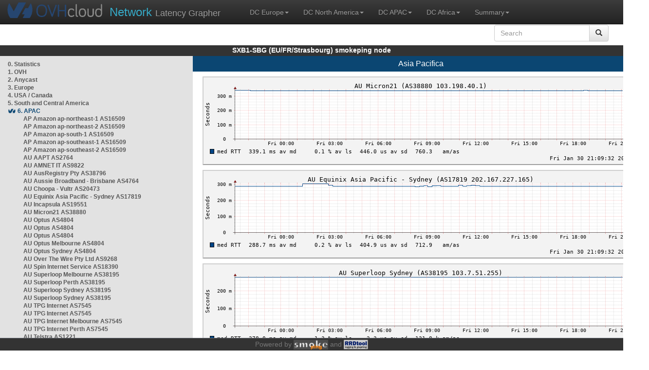

--- FILE ---
content_type: text/html; charset=utf-8
request_url: https://sxb1-sbg.smokeping.ovh.net/smokeping??&target=APAC&
body_size: 7683
content:
<!doctype html>
<html lang="en">
	<head>
	<title>OVHcloud.com latency grapher for  Asia Pacifica</title>
		<meta charset="UTF-8">
        	<!-- CSS for weathermap_ovh -->
	        <link rel="stylesheet" type="text/css" href="/css/smokeping_ovh.css" />
        	<!-- jQuery needed for dropdown menu -->
	        <script src="/js/jquery-1.11.3.min.js"></script>
        	<!-- Latest compiled and minified CSS -->
	        <link rel="stylesheet" type="text/css" href="/css/bootstrap.min.css">
        	<!-- Optional theme -->
	        <link rel="stylesheet" type="text/css" href="/css/bootstrap-theme.min.css">
        	<link rel="stylesheet" type="text/css" href="/css/bootstrap-submenu.min.css">
	        <!-- Latest compiled and minified JavaScript -->
	        <script src="/js/bootstrap.min.js" ></script>
        	<script src="/js/bootstrap-submenu.js"></script>
	        <!-- Smokeping Functions -->
        	<!--<script type="text/javascript" src="/js/smokeping_ovh.js"></script>-->
					<script type="text/javascript" src="/js/summary.js"></script>

		<link rel="shortcut icon" href="/favicon.ico">
		<meta http-equiv="Cache-Control" content="no-cache">
		<meta http-equiv="Pragma" CONTENT="no-cache">
		<meta http-equiv="Refresh" CONTENT="80">
		<meta charset="utf-8"> 
		<link rel="SHORTCUT ICON" href="/images/favicon.ico">

	</head>
	<body>
    		<header class="navbar navbar-inverse navbar-static-top bs-docs-nav">
	        <div class="content">
        	    <div class="navbar-header">
                	<a href="http://www.ovhcloud.com" target="_blank" title="OVHcloud.com Website"><img alt="OVHcloud.com" src="images/header_logo.png" class="navbar-brand-img"/></a>
	                <a href="" onClick="javascript:window.location.reload();" class="navbar-brand" title="Reload"><span class="navbar-brand2">Network </span>Latency Grapher</a>
        	    </div>
	            <nav class="collapse navbar-collapse bs-navbar-collapse">
        	        <ul class="nav navbar-nav navbar-left">
                	    <li class="dropdown">
                        	<a href="#" class="dropdown-toggle" data-toggle="dropdown">DC Europe<b class="caret"></b></a>
	                            <ul class="dropdown-menu">
																 
								<li><a class="hash de" href="http://fra1-lim.smokeping.ovh.net/smokeping??&target=APAC&">FRA1-LIM (EU/DE/Frankfurt/Limburg)</a></li>
																								 
								<li><a class="hash fr" href="http://lil1-rbx.smokeping.ovh.net/smokeping??&target=APAC&">LIL1-RBX (EU/FR/Lille-Roubaix)</a></li>
																								 
								<li><a class="hash fr" href="http://lil2-gra.smokeping.ovh.net/smokeping??&target=APAC&">LIL2-GRA (EU/FR/Gravelines)</a></li>
																								 
								<li><a class="hash gb" href="http://lon1-eri.smokeping.ovh.net/smokeping??&target=APAC&">LON1-ERI (EU/UK/London)</a></li>
																								 
								<li><a class="hash fr" href="http://sxb1-sbg.smokeping.ovh.net/smokeping??&target=APAC&">SXB1-SBG (EU/FR/Strasbourg)</a></li>
																								 
								<li><a class="hash pl" href="http://waw1-oza.smokeping.ovh.net/smokeping??&target=APAC&">WAW1-OZA (EU/PL/Warsaw)</a></li>
																								 
								<li><a class="hash fr" href="http://par3-cch01.smokeping.ovh.net/smokeping??&target=APAC&">PAR3-CCH01 (EU/FR/Paris)</a></li>
																								 
								<li><a class="hash fr" href="http://par3-ieb01.smokeping.ovh.net/smokeping??&target=APAC&">PAR3-IEB01 (EU/FR/Paris)</a></li>
																								 
								<li><a class="hash fr" href="http://par3-mr901.smokeping.ovh.net/smokeping??&target=APAC&">PAR3-MR901 (EU/FR/Paris)</a></li>
																								 
								<li><a class="hash it" href="http://mil1-zvf01.smokeping.ovh.net/smokeping??&target=APAC&">MIL1-ZVF (EU/IT/Milan A)</a></li>
																																																																																																																																																								 
								<li><a class="hash nl" href="http://lzams-a.smokeping.ovh.net/smokeping??&target=APAC&">Localzone AMS (EU/NL/Amsterdam)</a></li>
																								 
								<li><a class="hash be" href="http://lzbru-a.smokeping.ovh.net/smokeping??&target=APAC&">Localzone BRU (EU/BE/Brussels)</a></li>
																								 
								<li><a class="hash lu" href="http://lzlux-a.smokeping.ovh.net/smokeping??&target=APAC&">Localzone LUX (EU/LU/Luxembourg)</a></li>
																								 
								<li><a class="hash es" href="http://lzmad-a.smokeping.ovh.net/smokeping??&target=APAC&">Localzone MAD (EU/ES/Madrid)</a></li>
																								 
								<li><a class="hash pt" href="http://lzlis-a.smokeping.ovh.net/smokeping??&target=APAC&">Localzone LIS (EU/PT/Lisboa)</a></li>
																								 
								<li><a class="hash ch" href="http://lzzrh-a.smokeping.ovh.net/smokeping??&target=APAC&">Localzone ZRH (EU/CH/Zurich)</a></li>
																								 
								<li><a class="hash at" href="http://lzvie-a.smokeping.ovh.net/smokeping??&target=APAC&">Localzone VIE (EU/AT/Vienna)</a></li>
																								 
								<li><a class="hash cz" href="http://lzprg-a.smokeping.ovh.net/smokeping??&target=APAC&">Localzone PRG (EU/CZ/Prague)</a></li>
																								 
								<li><a class="hash bg" href="http://lzsof-a.smokeping.ovh.net/smokeping??&target=APAC&">Localzone SOF (EU/BG/Sofia)</a></li>
																								 
								<li><a class="hash ro" href="http://lzbuh-a.smokeping.ovh.net/smokeping??&target=APAC&">Localzone BUH (EU/RO/Bucharest)</a></li>
																								 
								<li><a class="hash fr" href="http://lzmrs-a.smokeping.ovh.net/smokeping??&target=APAC&">Localzone MRS (EU/FR/Marseille)</a></li>
																								 
								<li><a class="hash it" href="http://lzmil-a.smokeping.ovh.net/smokeping??&target=APAC&">Localzone MIL (EU/IT/Milan)</a></li>
																								 
								<li><a class="hash gb" href="http://lzmnc-a.smokeping.ovh.net/smokeping??&target=APAC&">Localzone MNC (EU/GB/Manchester)</a></li>
																								 
								<li><a class="hash ie" href="http://lzdln-a.smokeping.ovh.net/smokeping??&target=APAC&">Localzone DLN (EU/IE/Dublin)</a></li>
																								 
								<li><a class="hash dk" href="http://lzcph-a.smokeping.ovh.net/smokeping??&target=APAC&">Localzone CPH (EU/DK/Copenhagen)</a></li>
																								 
								<li><a class="hash no" href="http://lzosl-a.smokeping.ovh.net/smokeping??&target=APAC&">Localzone OSL (EU/NO/Oslo)</a></li>
																								 
								<li><a class="hash se" href="http://lzsto-a.smokeping.ovh.net/smokeping??&target=APAC&">Localzone STO (EU/SE/Stockholm)</a></li>
																								 
								<li><a class="hash fi" href="http://lzhel-a.smokeping.ovh.net/smokeping??&target=APAC&">Localzone HEL (EU/FI/Helsinki)</a></li>
																																																																																																																																																																																																																																								</ul>
                	    </li>
			    <li class="dropdown">
                                <a href="#" class="dropdown-toggle" data-toggle="dropdown">DC North America<b class="caret"></b></a>
                                    <ul class="dropdown-menu">
																																																																																																																																																																																																						 
									<li><a class="hash us" href="http://pdx1-hil.smokeping.ovh.net/smokeping??&target=APAC&">PDX1-HIL (US/US2/Oregon)</a></li>
																											 
									<li><a class="hash us" href="http://was1-vin.smokeping.ovh.net/smokeping??&target=APAC&">WAS1-VIN (US/US1/Virginia)</a></li>
																											 
									<li><a class="hash ca" href="http://ymq1-bhs.smokeping.ovh.net/smokeping??&target=APAC&">YMQ1-BHS (CA/QC/Beauharnois)</a></li>
																											 
									<li><a class="hash ca" href="http://yto1-yyz01.smokeping.ovh.net/smokeping??&target=APAC&">YTO1-YYZ01 (CA/Toronto)</a></li>
																																																																																																																																																																																																																																																																																																																																																																																																																																							 
									<li><a class="hash us" href="http://lzatl-a.smokeping.ovh.net/smokeping??&target=APAC&">Localzone ATL (US/US/Atlanta)</a></li>
																											 
									<li><a class="hash us" href="http://lzbos-a.smokeping.ovh.net/smokeping??&target=APAC&">Localzone BOS (US/US/Boston)</a></li>
																											 
									<li><a class="hash us" href="http://lzchi-a.smokeping.ovh.net/smokeping??&target=APAC&">Localzone CHI (US/US/Chicago)</a></li>
																											 
									<li><a class="hash us" href="http://lzdal-a.smokeping.ovh.net/smokeping??&target=APAC&">Localzone DAL (US/US/Dallas)</a></li>
																											 
									<li><a class="hash us" href="http://lzden-a.smokeping.ovh.net/smokeping??&target=APAC&">Localzone DEN (US/US/Denver)</a></li>
																											 
									<li><a class="hash us" href="http://lzlax-a.smokeping.ovh.net/smokeping??&target=APAC&">Localzone LAX (US/US/Los Angeles)</a></li>
																											 
									<li><a class="hash us" href="http://lzmia-a.smokeping.ovh.net/smokeping??&target=APAC&">Localzone MIA (US/US/Miami)</a></li>
																											 
									<li><a class="hash us" href="http://lznyc-a.smokeping.ovh.net/smokeping??&target=APAC&">Localzone NYC (US/US/New York)</a></li>
																											 
									<li><a class="hash us" href="http://lzpao-a.smokeping.ovh.net/smokeping??&target=APAC&">Localzone PAO (US/US/Palo Alto)</a></li>
																											 
									<li><a class="hash us" href="http://lzsea-a.smokeping.ovh.net/smokeping??&target=APAC&">Localzone SEA (US/US/Seattle)</a></li>
																											 
									<li><a class="hash us" href="http://lzstl-a.smokeping.ovh.net/smokeping??&target=APAC&">Localzone STL (US/US/Saint-Louis)</a></li>
																											 
									<li><a class="hash us" href="http://lzslc-a.smokeping.ovh.net/smokeping??&target=APAC&">Localzone SLC (US/US/Salt Lake City)</a></li>
																																				                                    </ul>
                            </li>
			    <li class="dropdown">
                                <a href="#" class="dropdown-toggle" data-toggle="dropdown">DC APAC<b class="caret"></b></a>
                                    <ul class="dropdown-menu">
																																																																																																																																																																																																																																																																														 
									<li><a class="hash sg" href="http://sin1-sgcs2.smokeping.ovh.net/smokeping??&target=APAC&">SIN-SGCS2 (SG/Singapore)</a></li>
																											 
									<li><a class="hash au" href="http://syd1-sy2.smokeping.ovh.net/smokeping??&target=APAC&">SYD-SY2 (AUS/Sydney)</a></li>
																											 
									<li><a class="hash in" href="http://bom1-ynm1.smokeping.ovh.net/smokeping??&target=APAC&">BOM1-YNM1 (IN/Mumbai)</a></li>
																																																																																																																																																																																																																																																																																																																																																																																																																																																																																																																																																																																																																		                                    </ul>
                            </li>
                	    <li class="dropdown">
                        	<a href="#" class="dropdown-toggle" data-toggle="dropdown">DC Africa<b class="caret"></b></a>
	                            <ul class="dropdown-menu">
																																																																																																																																																																																																																																																																																																																																																																																																																																																																																																																																																																																																																																																																																																																																																																																																																 
								<li><a class="hash ma" href="http://lzrba-a.smokeping.ovh.net/smokeping??&target=APAC&">Localzone RBA (AF/MA/Rabat)</a></li>
																								</ul>
                	    </li>
															<li class="dropdown">
															<a href="#" class="dropdown-toggle" data-toggle="dropdown">Summary<b class="caret"></b></a>
                                    <ul class="dropdown-menu">
																			<li><a class="hash summary" href="/smokeping/#dc-pop-latency-matrix">DC/POP Latency Matrix</a></li>
																			<li><a class="hash summary" href="/smokeping/#dc-dc-latency-matrix">DC/DC Latency Matrix</a></li>
																		</ul>
														</li>
			</ul>
			<div class="nav navbar-nav navbar-right">
			        <form class="navbar-form" role="search" method="get" action="smokeping" enctype="multipart/form-data" name="hswitch">
			        <div class="input-group">
			            <input type="text" class="form-control" placeholder="Search" name="filter" onchange="hswitch.submit()">
			            <div class="input-group-btn">
			             	<button class="btn btn-default" type="submit"><i class="glyphicon glyphicon-search"></i></button>
			            </div>
			        </div>
			        </form>
			</div>
		    </nav>
		</div>
		</header>

	    	<div id="smokeping_title">SXB1-SBG (EU/FR/Strasbourg) smokeping node</div>
	
		<div class="content">
			<div style="display: table-row" class="content">
				<div id="menu"><ul class="menu"><li class="menuitem"><a class="link" HREF="?target=_charts">0.&nbsp;Statistics</a>&nbsp;&nbsp;</li>
<li class="menuitem"><a class="link" HREF="?target=OVH">1.&nbsp;OVH</a>&nbsp;&nbsp;&nbsp;&nbsp;&nbsp;&nbsp;&nbsp;&nbsp;&nbsp;</li>
<li class="menuitem"><a class="link" HREF="?target=ANYCAST">2.&nbsp;Anycast</a>&nbsp;&nbsp;&nbsp;&nbsp;&nbsp;</li>
<li class="menuitem"><a class="link" HREF="?target=EMEA">3.&nbsp;Europe</a>&nbsp;&nbsp;&nbsp;&nbsp;&nbsp;&nbsp;</li>
<li class="menuitem"><a class="link" HREF="?target=USA">4.&nbsp;USA&nbsp;/&nbsp;Canada</a></li>
<li class="menuitem"><a class="link" HREF="?target=SA">5.&nbsp;South&nbsp;and&nbsp;Central&nbsp;America</a></li>
<li class="menuactive"><a class="active" HREF="?target=APAC">6.&nbsp;APAC</a>&nbsp;&nbsp;&nbsp;&nbsp;&nbsp;&nbsp;&nbsp;&nbsp;</li>
<ul class="menuactive"><ul class="menu"><li class="menuitem"><a class="link" HREF="?target=APAC.AS16509-ap-northeast-1">AP&nbsp;Amazon&nbsp;ap-northeast-1&nbsp;AS16509</a></li>
<li class="menuitem"><a class="link" HREF="?target=APAC.AS16509-ap-northeast-2">AP&nbsp;Amazon&nbsp;ap-northeast-2&nbsp;AS16509</a></li>
<li class="menuitem"><a class="link" HREF="?target=APAC.AS16509-ap-south-1">AP&nbsp;Amazon&nbsp;ap-south-1&nbsp;AS16509</a></li>
<li class="menuitem"><a class="link" HREF="?target=APAC.AS16509-ap-southeast-1">AP&nbsp;Amazon&nbsp;ap-southeast-1&nbsp;AS16509</a></li>
<li class="menuitem"><a class="link" HREF="?target=APAC.AS16509-ap-southeast-2">AP&nbsp;Amazon&nbsp;ap-southeast-2&nbsp;AS16509</a></li>
<li class="menuitem"><a class="link" HREF="?target=APAC.AS2764">AU&nbsp;AAPT&nbsp;AS2764</a></li>
<li class="menuitem"><a class="link" HREF="?target=APAC.AS9822">AU&nbsp;AMNET&nbsp;IT&nbsp;AS9822</a></li>
<li class="menuitem"><a class="link" HREF="?target=APAC.AS38796">AU&nbsp;AusRegistry&nbsp;Pty&nbsp;AS38796</a></li>
<li class="menuitem"><a class="link" HREF="?target=APAC.AS4764-3">AU&nbsp;Aussie&nbsp;Broadband&nbsp;-&nbsp;Brisbane&nbsp;AS4764</a></li>
<li class="menuitem"><a class="link" HREF="?target=APAC.AS20473-1">AU&nbsp;Choopa&nbsp;-&nbsp;Vultr&nbsp;AS20473</a></li>
<li class="menuitem"><a class="link" HREF="?target=APAC.AS17819">AU&nbsp;Equinix&nbsp;Asia&nbsp;Pacific&nbsp;-&nbsp;Sydney&nbsp;AS17819</a></li>
<li class="menuitem"><a class="link" HREF="?target=APAC.AS19551">AU&nbsp;Incapsula&nbsp;AS19551</a></li>
<li class="menuitem"><a class="link" HREF="?target=APAC.AS38880">AU&nbsp;Micron21&nbsp;AS38880</a></li>
<li class="menuitem"><a class="link" HREF="?target=APAC.AS4804-4">AU&nbsp;Optus&nbsp;AS4804</a></li>
<li class="menuitem"><a class="link" HREF="?target=APAC.AS4804">AU&nbsp;Optus&nbsp;AS4804</a></li>
<li class="menuitem"><a class="link" HREF="?target=APAC.AS4804-2">AU&nbsp;Optus&nbsp;AS4804</a></li>
<li class="menuitem"><a class="link" HREF="?target=APAC.AS4804-3">AU&nbsp;Optus&nbsp;Melbourne&nbsp;AS4804</a></li>
<li class="menuitem"><a class="link" HREF="?target=APAC.AS4804-1">AU&nbsp;Optus&nbsp;Sydney&nbsp;AS4804</a></li>
<li class="menuitem"><a class="link" HREF="?target=APAC.AS9268">AU&nbsp;Over&nbsp;The&nbsp;Wire&nbsp;Pty&nbsp;Ltd&nbsp;AS9268</a></li>
<li class="menuitem"><a class="link" HREF="?target=APAC.AS18390">AU&nbsp;Spin&nbsp;Internet&nbsp;Service&nbsp;AS18390</a></li>
<li class="menuitem"><a class="link" HREF="?target=APAC.AS38195-3">AU&nbsp;Superloop&nbsp;Melbourne&nbsp;AS38195</a></li>
<li class="menuitem"><a class="link" HREF="?target=APAC.AS38195-1">AU&nbsp;Superloop&nbsp;Perth&nbsp;AS38195</a></li>
<li class="menuitem"><a class="link" HREF="?target=APAC.AS38195">AU&nbsp;Superloop&nbsp;Sydney&nbsp;AS38195</a></li>
<li class="menuitem"><a class="link" HREF="?target=APAC.AS38195-4">AU&nbsp;Superloop&nbsp;Sydney&nbsp;AS38195</a></li>
<li class="menuitem"><a class="link" HREF="?target=APAC.AS7545-1">AU&nbsp;TPG&nbsp;Internet&nbsp;AS7545</a></li>
<li class="menuitem"><a class="link" HREF="?target=APAC.AS7545">AU&nbsp;TPG&nbsp;Internet&nbsp;AS7545</a></li>
<li class="menuitem"><a class="link" HREF="?target=APAC.AS7545-3">AU&nbsp;TPG&nbsp;Internet&nbsp;Melbourne&nbsp;AS7545</a></li>
<li class="menuitem"><a class="link" HREF="?target=APAC.AS7545-2">AU&nbsp;TPG&nbsp;Internet&nbsp;Perth&nbsp;AS7545</a></li>
<li class="menuitem"><a class="link" HREF="?target=APAC.AS1221">AU&nbsp;Telstra&nbsp;AS1221</a></li>
<li class="menuitem"><a class="link" HREF="?target=APAC.AS1221-2">AU&nbsp;Telstra&nbsp;AS1221</a></li>
<li class="menuitem"><a class="link" HREF="?target=APAC.AS1221-3">AU&nbsp;Telstra&nbsp;AS1221</a></li>
<li class="menuitem"><a class="link" HREF="?target=APAC.AS4826-2">AU&nbsp;Vocus&nbsp;Perth&nbsp;AS4826</a></li>
<li class="menuitem"><a class="link" HREF="?target=APAC.AS133612">AU&nbsp;Vodafone&nbsp;Australia&nbsp;AS133612</a></li>
<li class="menuitem"><a class="link" HREF="?target=APAC.AS133612-1">AU&nbsp;Vodafone&nbsp;Australia&nbsp;AS133612</a></li>
<li class="menuitem"><a class="link" HREF="?target=APAC.AS9443-2">AU&nbsp;iPrimus&nbsp;Telecom&nbsp;Brisbane&nbsp;AS9443</a></li>
<li class="menuitem"><a class="link" HREF="?target=APAC.AS9443-1">AU&nbsp;iPrimus&nbsp;Telecom&nbsp;Melbourne&nbsp;AS9443</a></li>
<li class="menuitem"><a class="link" HREF="?target=APAC.AS9443-3">AU&nbsp;iPrimus&nbsp;Telecom&nbsp;Perth&nbsp;AS9443</a></li>
<li class="menuitem"><a class="link" HREF="?target=APAC.AS9443">AU&nbsp;iPrimus&nbsp;Telecom&nbsp;Sydney&nbsp;AS9443</a></li>
<li class="menuitem"><a class="link" HREF="?target=APAC.AS4739-3">AU&nbsp;iiNET&nbsp;Melbourne&nbsp;AS4739</a></li>
<li class="menuitem"><a class="link" HREF="?target=APAC.AS4739-4">AU&nbsp;iiNET&nbsp;Perth&nbsp;AS4739</a></li>
<li class="menuitem"><a class="link" HREF="?target=APAC.AS45245">BD&nbsp;Banglalink&nbsp;AS45245</a></li>
<li class="menuitem"><a class="link" HREF="?target=APAC.AS24389">BD&nbsp;GrameenPhone</a></li>
<li class="menuitem"><a class="link" HREF="?target=APAC.AS58890">BD&nbsp;InfoLink&nbsp;AS58890</a></li>
<li class="menuitem"><a class="link" HREF="?target=APAC.AS45925">BD&nbsp;Teletalk&nbsp;AS45925</a></li>
<li class="menuitem"><a class="link" HREF="?target=APAC.AS10094">BN&nbsp;BruNet&nbsp;-&nbsp;Telekom&nbsp;Brunei&nbsp;AS10094</a></li>
<li class="menuitem"><a class="link" HREF="?target=APAC.AS137994">BT&nbsp;Bhutan&nbsp;National&nbsp;Bank&nbsp;AS137994</a></li>
<li class="menuitem"><a class="link" HREF="?target=APAC.AS18024">BT&nbsp;Bhutan&nbsp;Telecom&nbsp;AS18024</a></li>
<li class="menuitem"><a class="link" HREF="?target=APAC.AS16509-cn-north-1">CN&nbsp;Amazon&nbsp;cn-north-1&nbsp;AS16509</a></li>
<li class="menuitem"><a class="link" HREF="?target=APAC.AS16509-cn-northwest-1">CN&nbsp;Amazon&nbsp;cn-northwest-1&nbsp;AS16509</a></li>
<li class="menuitem"><a class="link" HREF="?target=APAC.AS4134">CN&nbsp;CHINANET-BACKBONE&nbsp;AS4134</a></li>
<li class="menuitem"><a class="link" HREF="?target=APAC.AS58453">CN&nbsp;China&nbsp;Mobile&nbsp;AS58453</a></li>
<li class="menuitem"><a class="link" HREF="?target=APAC.AS9269">CN&nbsp;Hong&nbsp;Kong&nbsp;Broadband&nbsp;AS9269</a></li>
<li class="menuitem"><a class="link" HREF="?target=APAC.AS4837">CN&nbsp;Unicom&nbsp;Backbone&nbsp;AS4837</a></li>
<li class="menuitem"><a class="link" HREF="?target=APAC.AS4808">CN&nbsp;Unicom&nbsp;Beijing&nbsp;AS4808</a></li>
<li class="menuitem"><a class="link" HREF="?target=APAC.AS4837-4">CN&nbsp;Unicom&nbsp;Hainan&nbsp;AS4837</a></li>
<li class="menuitem"><a class="link" HREF="?target=APAC.AS4837-1">CN&nbsp;Unicom&nbsp;Heilongjiang&nbsp;AS4837</a></li>
<li class="menuitem"><a class="link" HREF="?target=APAC.AS17621">CN&nbsp;Unicom&nbsp;Shangai&nbsp;AS17621</a></li>
<li class="menuitem"><a class="link" HREF="?target=APAC.AS6660">HK&nbsp;CW&nbsp;-&nbsp;Vodafone&nbsp;India&nbsp;AS6660</a></li>
<li class="menuitem"><a class="link" HREF="?target=APAC.AS6939-1">HK&nbsp;Hurricane&nbsp;Electric&nbsp;AS6939</a></li>
<li class="menuitem"><a class="link" HREF="?target=APAC.AS133752">HK&nbsp;LeaseWeb&nbsp;APAC&nbsp;AS133752</a></li>
<li class="menuitem"><a class="link" HREF="?target=APAC.AS4609">HK&nbsp;Macau&nbsp;CTM&nbsp;AS4609</a></li>
<li class="menuitem"><a class="link" HREF="?target=APAC.AS9293">HK&nbsp;NTT-HKNet&nbsp;AS9293</a></li>
<li class="menuitem"><a class="link" HREF="?target=APAC.AS4760">HK&nbsp;PCCW&nbsp;Limited&nbsp;-&nbsp;Netvigator&nbsp;AS4760</a></li>
<li class="menuitem"><a class="link" HREF="?target=APAC.AS4760-1">HK&nbsp;PCCW&nbsp;Limited&nbsp;-&nbsp;Netvigator&nbsp;AS4760</a></li>
<li class="menuitem"><a class="link" HREF="?target=APAC.AS4637">HK&nbsp;Telstra&nbsp;Global&nbsp;AS4637</a></li>
<li class="menuitem"><a class="link" HREF="?target=APAC.AS49544-7">HK&nbsp;i3D&nbsp;Hong&nbsp;Kong,&nbsp;Hong&nbsp;Kong&nbsp;AS49544</a></li>
<li class="menuitem"><a class="link" HREF="?target=APAC.AS17451">ID&nbsp;BIZNET&nbsp;Networks&nbsp;AS17451</a></li>
<li class="menuitem"><a class="link" HREF="?target=APAC.AS9905">ID&nbsp;Linknet&nbsp;-&nbsp;FirstMedia&nbsp;AS9905</a></li>
<li class="menuitem"><a class="link" HREF="?target=APAC.AS4800">ID&nbsp;Lintasarta&nbsp;AS4800</a></li>
<li class="menuitem"><a class="link" HREF="?target=APAC.AS23947-1">ID&nbsp;Mora&nbsp;Tel&nbsp;Indonesia&nbsp;-&nbsp;Jakarta&nbsp;AS23947</a></li>
<li class="menuitem"><a class="link" HREF="?target=APAC.AS23947">ID&nbsp;Mora&nbsp;Telematika&nbsp;Indonesia&nbsp;AS23947</a></li>
<li class="menuitem"><a class="link" HREF="?target=APAC.AS63859">ID&nbsp;MyRepublic&nbsp;Indonesia&nbsp;AS63859</a></li>
<li class="menuitem"><a class="link" HREF="?target=APAC.AS10217">ID&nbsp;NTT&nbsp;Indonesia&nbsp;AS10217</a></li>
<li class="menuitem"><a class="link" HREF="?target=APAC.AS7713-1">ID&nbsp;Telekomunikasi&nbsp;Indonesia&nbsp;AS7713</a></li>
<li class="menuitem"><a class="link" HREF="?target=APAC.AS7713-2">ID&nbsp;Telekomunikasi&nbsp;Indonesia&nbsp;AS7713</a></li>
<li class="menuitem"><a class="link" HREF="?target=APAC.AS7713">ID&nbsp;Telekomunikasi&nbsp;Indonesia&nbsp;AS7713</a></li>
<li class="menuitem"><a class="link" HREF="?target=APAC.AS23693">ID&nbsp;Telekomunikasi&nbsp;Selular&nbsp;AS23693</a></li>
<li class="menuitem"><a class="link" HREF="?target=APAC.AS23693-1">ID&nbsp;Telekomunikasi&nbsp;Selular&nbsp;AS23693</a></li>
<li class="menuitem"><a class="link" HREF="?target=APAC.AS17974">ID&nbsp;Telin&nbsp;AS17974</a></li>
<li class="menuitem"><a class="link" HREF="?target=APAC.AS24560">IN&nbsp;Airtel&nbsp;Broadband&nbsp;AS24560</a></li>
<li class="menuitem"><a class="link" HREF="?target=APAC.AS23860">IN&nbsp;Alliance&nbsp;Broadband&nbsp;Services&nbsp;AS23860</a></li>
<li class="menuitem"><a class="link" HREF="?target=APAC.AS17465">IN&nbsp;Asianet&nbsp;Broadband&nbsp;AS17465</a></li>
<li class="menuitem"><a class="link" HREF="?target=APAC.AS24309">IN&nbsp;Atria&nbsp;Convergence&nbsp;Technologies&nbsp;AS24309</a></li>
<li class="menuitem"><a class="link" HREF="?target=APAC.AS9498">IN&nbsp;BHARTI&nbsp;Airtel&nbsp;AS9498&nbsp;DELHI</a></li>
<li class="menuitem"><a class="link" HREF="?target=APAC.AS24560-DELHI">IN&nbsp;BHARTI&nbsp;Airtel&nbsp;Telemedia&nbsp;AS24560&nbsp;DELHI</a></li>
<li class="menuitem"><a class="link" HREF="?target=APAC.AS18209">IN&nbsp;Beam&nbsp;Telecom&nbsp;AS18209</a></li>
<li class="menuitem"><a class="link" HREF="?target=APAC.AS45769">IN&nbsp;D-Vois&nbsp;AS45769</a></li>
<li class="menuitem"><a class="link" HREF="?target=APAC.AS133982">IN&nbsp;Excitel&nbsp;AS133982</a></li>
<li class="menuitem"><a class="link" HREF="?target=APAC.AS132770">IN&nbsp;Gazon&nbsp;Comm&nbsp;India&nbsp;AS132770</a></li>
<li class="menuitem"><a class="link" HREF="?target=APAC.AS17488">IN&nbsp;Hathway&nbsp;Internet&nbsp;AS17488</a></li>
<li class="menuitem"><a class="link" HREF="?target=APAC.AS17439">IN&nbsp;Netmagic&nbsp;AS17439</a></li>
<li class="menuitem"><a class="link" HREF="?target=APAC.AS24186">IN&nbsp;Railtel&nbsp;AS24186</a></li>
<li class="menuitem"><a class="link" HREF="?target=APAC.AS18101">IN&nbsp;Reliance&nbsp;Comm&nbsp;AS18101</a></li>
<li class="menuitem"><a class="link" HREF="?target=APAC.AS55836-1">IN&nbsp;Reliance&nbsp;Jio&nbsp;AS55836</a></li>
<li class="menuitem"><a class="link" HREF="?target=APAC.AS64049">IN&nbsp;Reliance&nbsp;Jio&nbsp;AS64049</a></li>
<li class="menuitem"><a class="link" HREF="?target=APAC.AS9583">IN&nbsp;Sify&nbsp;AS9583</a></li>
<li class="menuitem"><a class="link" HREF="?target=APAC.AS4755">IN&nbsp;Tata&nbsp;-&nbsp;VSNL&nbsp;AS4755</a></li>
<li class="menuitem"><a class="link" HREF="?target=APAC.AS9238">IN&nbsp;Tata&nbsp;AS9238</a></li>
<li class="menuitem"><a class="link" HREF="?target=APAC.AS17762">IN&nbsp;Tata&nbsp;Teleservices&nbsp;(Maharashtra)&nbsp;AS17762</a></li>
<li class="menuitem"><a class="link" HREF="?target=APAC.AS45528">IN&nbsp;Tikona&nbsp;Infinet&nbsp;AS45528</a></li>
<li class="menuitem"><a class="link" HREF="?target=APAC.AS55410-1">IN&nbsp;Vodafone&nbsp;Idea&nbsp;India&nbsp;AS55410</a></li>
<li class="menuitem"><a class="link" HREF="?target=APAC.AS55410">IN&nbsp;Vodafone&nbsp;Idea&nbsp;India&nbsp;AS55410</a></li>
<li class="menuitem"><a class="link" HREF="?target=APAC.AS18207">IN&nbsp;You&nbsp;Broadband&nbsp;AS18207</a></li>
<li class="menuitem"><a class="link" HREF="?target=APAC.AS49544-8">IN&nbsp;i3D&nbsp;India,&nbsp;Mumbai&nbsp;AS49544</a></li>
<li class="menuitem"><a class="link" HREF="?target=APAC.AS44244">IR&nbsp;IranCell-AS&nbsp;AS44244</a></li>
<li class="menuitem"><a class="link" HREF="?target=APAC.AS4685">JP&nbsp;Asahi&nbsp;Net&nbsp;AS4685</a></li>
<li class="menuitem"><a class="link" HREF="?target=APAC.AS9607">JP&nbsp;BroadBand&nbsp;Tower&nbsp;AS9607</a></li>
<li class="menuitem"><a class="link" HREF="?target=APAC.AS2497">JP&nbsp;Internet&nbsp;Initiative&nbsp;Japan&nbsp;AS2497</a></li>
<li class="menuitem"><a class="link" HREF="?target=APAC.AS17511">JP&nbsp;K-Opticom&nbsp;AS17511</a></li>
<li class="menuitem"><a class="link" HREF="?target=APAC.AS2516">JP&nbsp;KDDI&nbsp;Corp.&nbsp;AS2516</a></li>
<li class="menuitem"><a class="link" HREF="?target=APAC.AS2516-1">JP&nbsp;KDDI&nbsp;Corp.&nbsp;AS2516</a></li>
<li class="menuitem"><a class="link" HREF="?target=APAC.AS9605">JP&nbsp;NTT&nbsp;DOCOMO&nbsp;AS9605</a></li>
<li class="menuitem"><a class="link" HREF="?target=APAC.AS4713">JP&nbsp;OCN&nbsp;AS4713</a></li>
<li class="menuitem"><a class="link" HREF="?target=APAC.AS17676">JP&nbsp;SoftBank&nbsp;AS17676</a></li>
<li class="menuitem"><a class="link" HREF="?target=APAC.AS2519">JP&nbsp;Vectant&nbsp;AS2519</a></li>
<li class="menuitem"><a class="link" HREF="?target=APAC.AS18077">JP&nbsp;Yamaguchi&nbsp;Cable&nbsp;AS18077</a></li>
<li class="menuitem"><a class="link" HREF="?target=APAC.AS49544-10">JP&nbsp;i3D&nbsp;Japan,&nbsp;Tokyo&nbsp;AS49544</a></li>
<li class="menuitem"><a class="link" HREF="?target=APAC.AS199524-1">KR&nbsp;G-Core&nbsp;AS199524-1</a></li>
<li class="menuitem"><a class="link" HREF="?target=APAC.AS199524-2">KR&nbsp;G-Core&nbsp;AS199524-2</a></li>
<li class="menuitem"><a class="link" HREF="?target=APAC.AS199524-3">KR&nbsp;G-Core&nbsp;AS199524-3</a></li>
<li class="menuitem"><a class="link" HREF="?target=APAC.AS9318">KR&nbsp;Hanaro&nbsp;Telecom&nbsp;AS9318</a></li>
<li class="menuitem"><a class="link" HREF="?target=APAC.AS4766">KR&nbsp;Korea&nbsp;Telecom&nbsp;AS4766</a></li>
<li class="menuitem"><a class="link" HREF="?target=APAC.AS4766-1">KR&nbsp;Korea&nbsp;Telecom&nbsp;AS4766</a></li>
<li class="menuitem"><a class="link" HREF="?target=APAC.AS4766-2">KR&nbsp;Korea&nbsp;Telecom&nbsp;AS4766</a></li>
<li class="menuitem"><a class="link" HREF="?target=APAC.AS3786">KR&nbsp;LG&nbsp;DACOM&nbsp;AS3786</a></li>
<li class="menuitem"><a class="link" HREF="?target=APAC.AS17858">KR&nbsp;PowerVis&nbsp;AS17858</a></li>
<li class="menuitem"><a class="link" HREF="?target=APAC.AS9198">KZ&nbsp;Kazakhtelecom&nbsp;AS49198</a></li>
<li class="menuitem"><a class="link" HREF="?target=APAC.AS24337">LA&nbsp;Skytelecom&nbsp;AS24337</a></li>
<li class="menuitem"><a class="link" HREF="?target=APAC.AS18001">LK&nbsp;Dialog&nbsp;Axiata&nbsp;PLC&nbsp;AS18001</a></li>
<li class="menuitem"><a class="link" HREF="?target=APAC.AS58952">MM&nbsp;Frontiir&nbsp;Myanmar&nbsp;AS58952</a></li>
<li class="menuitem"><a class="link" HREF="?target=APAC.AS10030">MY&nbsp;Celcom&nbsp;Internet&nbsp;Service&nbsp;Provider&nbsp;AS10030</a></li>
<li class="menuitem"><a class="link" HREF="?target=APAC.AS4818">MY&nbsp;DiGi&nbsp;Telecommunications&nbsp;AS4818</a></li>
<li class="menuitem"><a class="link" HREF="?target=APAC.AS24218">MY&nbsp;Global&nbsp;Transit&nbsp;AS24218</a></li>
<li class="menuitem"><a class="link" HREF="?target=APAC.AS4788-3">MY&nbsp;Malaysia&nbsp;Telecom&nbsp;AS4788</a></li>
<li class="menuitem"><a class="link" HREF="?target=APAC.AS9930">MY&nbsp;Time&nbsp;AS9930</a></li>
<li class="menuitem"><a class="link" HREF="?target=APAC.AS38466">MY&nbsp;U&nbsp;Mobile&nbsp;AS38466</a></li>
<li class="menuitem"><a class="link" HREF="?target=APAC.AS45960">MY&nbsp;YTL&nbsp;Communications&nbsp;AS45960</a></li>
<li class="menuitem"><a class="link" HREF="?target=APAC.AS56089">NC&nbsp;Lagoon&nbsp;New&nbsp;Caledonia&nbsp;AS56089</a></li>
<li class="menuitem"><a class="link" HREF="?target=APAC.AS56055">NC&nbsp;Micro&nbsp;Logic&nbsp;Systems&nbsp;AS56055</a></li>
<li class="menuitem"><a class="link" HREF="?target=APAC.AS45345">NC&nbsp;Nautile&nbsp;New&nbsp;Caledonia&nbsp;AS45345</a></li>
<li class="menuitem"><a class="link" HREF="?target=APAC.AS18200">NC&nbsp;Telecommunications&nbsp;New-Caledonia&nbsp;AS18200</a></li>
<li class="menuitem"><a class="link" HREF="?target=APAC.AS23752">NP&nbsp;Nepal&nbsp;Telecommunications&nbsp;Corporation&nbsp;AS23752</a></li>
<li class="menuitem"><a class="link" HREF="?target=APAC.AS17501">NP&nbsp;WorldLink&nbsp;Communications&nbsp;AS17501</a></li>
<li class="menuitem"><a class="link" HREF="?target=APAC.AS23655">NZ&nbsp;SNAP&nbsp;Internet&nbsp;Limited&nbsp;AS23655</a></li>
<li class="menuitem"><a class="link" HREF="?target=APAC.AS9790">NZ&nbsp;Slingshot&nbsp;AS9790</a></li>
<li class="menuitem"><a class="link" HREF="?target=APAC.AS17639">PH&nbsp;Converge&nbsp;ICT&nbsp;solution&nbsp;INC&nbsp;AS17639</a></li>
<li class="menuitem"><a class="link" HREF="?target=APAC.AS9299-1">PH&nbsp;PLDT&nbsp;AS9299</a></li>
<li class="menuitem"><a class="link" HREF="?target=APAC.AS9299-3">PH&nbsp;PLDT&nbsp;AS9299</a></li>
<li class="menuitem"><a class="link" HREF="?target=APAC.AS9299-2">PH&nbsp;PLDT&nbsp;AS9299</a></li>
<li class="menuitem"><a class="link" HREF="?target=APAC.AS9299">PH&nbsp;PLDT&nbsp;AS9299</a></li>
<li class="menuitem"><a class="link" HREF="?target=APAC.AS23944-2">PH&nbsp;SKYBroadband&nbsp;SKYCable&nbsp;Corp&nbsp;AS23944</a></li>
<li class="menuitem"><a class="link" HREF="?target=APAC.AS23944">PH&nbsp;SKYBroadband&nbsp;SKYCable&nbsp;Corp&nbsp;AS23944</a></li>
<li class="menuitem"><a class="link" HREF="?target=APAC.AS23944-1">PH&nbsp;SKYBroadband&nbsp;SKYCable&nbsp;Corp&nbsp;AS23944</a></li>
<li class="menuitem"><a class="link" HREF="?target=APAC.AS10139">PH&nbsp;Smart&nbsp;Broadband&nbsp;AS10139</a></li>
<li class="menuitem"><a class="link" HREF="?target=APAC.AS18187">PH&nbsp;WifiCity&nbsp;AS18187</a></li>
<li class="menuitem"><a class="link" HREF="?target=APAC.AS17557">PK&nbsp;Pakistan&nbsp;Internet&nbsp;Exchange&nbsp;AS17557</a></li>
<li class="menuitem"><a class="link" HREF="?target=APAC.AS45595">PK&nbsp;Pakistan&nbsp;Telecom&nbsp;AS45595</a></li>
<li class="menuitem"><a class="link" HREF="?target=APAC.AS17557-latency-test">PK&nbsp;Pakistan&nbsp;Telecommunication&nbsp;AS17557</a></li>
<li class="menuitem"><a class="link" HREF="?target=APAC.AS59257">PK&nbsp;Zong&nbsp;(CMPak&nbsp;Limited)&nbsp;AS59257</a></li>
<li class="menuitem"><a class="link" HREF="?target=APAC.AS10122">SG&nbsp;BIGO&nbsp;Technology&nbsp;AS10122</a></li>
<li class="menuitem"><a class="link" HREF="?target=APAC.AS20473">SG&nbsp;Choopa&nbsp;-&nbsp;Vultr&nbsp;AS20473</a></li>
<li class="menuitem"><a class="link" HREF="?target=APAC.AS141995">SG&nbsp;Contabo&nbsp;Asia&nbsp;AS141995</a></li>
<li class="menuitem"><a class="link" HREF="?target=APAC.AS19551-1">SG&nbsp;Incapsula&nbsp;AS19551</a></li>
<li class="menuitem"><a class="link" HREF="?target=APAC.AS59253">SG&nbsp;LeaseWeb&nbsp;SGP&nbsp;AS59253</a></li>
<li class="menuitem"><a class="link" HREF="?target=APAC.AS17547">SG&nbsp;M1&nbsp;Net&nbsp;AS17547</a></li>
<li class="menuitem"><a class="link" HREF="?target=APAC.AS56300">SG&nbsp;MyRepublic&nbsp;Singapore&nbsp;AS56300</a></li>
<li class="menuitem"><a class="link" HREF="?target=APAC.AS4628">SG&nbsp;PacificInternet&nbsp;AS4628</a></li>
<li class="menuitem"><a class="link" HREF="?target=APAC.AS24482">SG&nbsp;SG.GS&nbsp;AS24482</a></li>
<li class="menuitem"><a class="link" HREF="?target=APAC.AS7473-1">SG&nbsp;SINGTEL&nbsp;Ltd&nbsp;AS7473</a></li>
<li class="menuitem"><a class="link" HREF="?target=APAC.AS3758">SG&nbsp;SingNet&nbsp;AS3758</a></li>
<li class="menuitem"><a class="link" HREF="?target=APAC.AS3758-1">SG&nbsp;SingNet&nbsp;AS3758</a></li>
<li class="menuitem"><a class="link" HREF="?target=APAC.AS36351">SG&nbsp;SoftLayer&nbsp;Technologies&nbsp;AS36351</a></li>
<li class="menuitem"><a class="link" HREF="?target=APAC.AS10091">SG&nbsp;StarHub&nbsp;AS10091</a></li>
<li class="menuitem"><a class="link" HREF="?target=APAC.AS38861">SG&nbsp;StarHub&nbsp;AS38861</a></li>
<li class="menuitem"><a class="link" HREF="?target=APAC.AS4657">SG&nbsp;StarHub&nbsp;AS4657</a></li>
<li class="menuitem"><a class="link" HREF="?target=APAC.AS9874">SG&nbsp;StarHub&nbsp;AS9874</a></li>
<li class="menuitem"><a class="link" HREF="?target=APAC.AS56308">SG&nbsp;TelIn&nbsp;AS56308</a></li>
<li class="menuitem"><a class="link" HREF="?target=APAC.AS18106">SG&nbsp;Viewqwest&nbsp;AS18106</a></li>
<li class="menuitem"><a class="link" HREF="?target=APAC.AS49544-17">SG&nbsp;i3D&nbsp;Singapore,&nbsp;Singapore&nbsp;AS49544</a></li>
<li class="menuitem"><a class="link" HREF="?target=APAC.AS131090">TH&nbsp;CAT&nbsp;Telecom&nbsp;AS131090</a></li>
<li class="menuitem"><a class="link" HREF="?target=APAC.AS4618">TH&nbsp;Internet&nbsp;Thailand&nbsp;Company&nbsp;AS4618</a></li>
<li class="menuitem"><a class="link" HREF="?target=APAC.AS45629">TH&nbsp;Jastel&nbsp;Network&nbsp;AS45629</a></li>
<li class="menuitem"><a class="link" HREF="?target=APAC.AS4765">TH&nbsp;Pacific&nbsp;Internet&nbsp;AS4765</a></li>
<li class="menuitem"><a class="link" HREF="?target=APAC.AS7470">TH&nbsp;True&nbsp;Internet&nbsp;AS7470</a></li>
<li class="menuitem"><a class="link" HREF="?target=APAC.AS9674">TW&nbsp;Far&nbsp;EastTone&nbsp;AS9674</a></li>
<li class="menuitem"><a class="link" HREF="?target=APAC.AS3462">TW&nbsp;Hinet&nbsp;AS3462</a></li>
<li class="menuitem"><a class="link" HREF="?target=APAC.AS9416">TW&nbsp;KB&nbsp;Telecom&nbsp;AS9416</a></li>
<li class="menuitem"><a class="link" HREF="?target=APAC.AS9919">TW&nbsp;New&nbsp;Century&nbsp;InfoComm&nbsp;AS9919</a></li>
<li class="menuitem"><a class="link" HREF="?target=APAC.AS18403">VN&nbsp;FPT&nbsp;Telecom&nbsp;AS18403</a></li>
<li class="menuitem"><a class="link" HREF="?target=APAC.AS18403-1">VN&nbsp;FPT&nbsp;Telecom&nbsp;AS18403</a></li>
<li class="menuitem"><a class="link" HREF="?target=APAC.AS45899-1">VN&nbsp;VNPT&nbsp;AS45899</a></li>
<li class="menuitem"><a class="link" HREF="?target=APAC.AS7552-1">VN&nbsp;Viettel&nbsp;AS7552</a></li>
<li class="menuitem"><a class="link" HREF="?target=APAC.AS7552">VN&nbsp;Viettel&nbsp;AS7552</a></li>
</ul>
</ul><li class="menuitem"><a class="link" HREF="?target=Africa">7.&nbsp;Africa</a>&nbsp;&nbsp;&nbsp;&nbsp;&nbsp;&nbsp;</li>
<li class="menuitem"><a class="link" HREF="?target=MiddleEast">8.&nbsp;Middle&nbsp;East</a></li>
</ul>
</div>
		        	<div id="cont">
					<div id="graph_title">Asia Pacifica</div>
				        <div id="graphs">
		                	      	<div style='margin-top:10px;'><a href="?target=APAC.AS38880"><img width="897" height="182" src="../cache//APAC/AS38880_mini.png"></A></div><div style='margin-top:10px;'><a href="?target=APAC.AS17819"><img width="897" height="182" src="../cache//APAC/AS17819_mini.png"></A></div><div style='margin-top:10px;'><a href="?target=APAC.AS38195"><img width="897" height="182" src="../cache//APAC/AS38195_mini.png"></A></div><div style='margin-top:10px;'><a href="?target=APAC.AS38195-1"><img width="897" height="182" src="../cache//APAC/AS38195-1_mini.png"></A></div><div style='margin-top:10px;'><a href="?target=APAC.AS38195-3"><img width="897" height="182" src="../cache//APAC/AS38195-3_mini.png"></A></div><div style='margin-top:10px;'><a href="?target=APAC.AS38195-4"><img width="897" height="182" src="../cache//APAC/AS38195-4_mini.png"></A></div><div style='margin-top:10px;'><a href="?target=APAC.AS1221"><img width="897" height="182" src="../cache//APAC/AS1221_mini.png"></A></div><div style='margin-top:10px;'><a href="?target=APAC.AS9268"><img width="897" height="182" src="../cache//APAC/AS9268_mini.png"></A></div><div style='margin-top:10px;'><a href="?target=APAC.AS18001"><img width="897" height="182" src="../cache//APAC/AS18001_mini.png"></A></div><div style='margin-top:10px;'><a href="?target=APAC.AS19551"><img width="897" height="182" src="../cache//APAC/AS19551_mini.png"></A></div><div style='margin-top:10px;'><a href="?target=APAC.AS19551-1"><img width="897" height="182" src="../cache//APAC/AS19551-1_mini.png"></A></div><div style='margin-top:10px;'><a href="?target=APAC.AS10122"><img width="897" height="182" src="../cache//APAC/AS10122_mini.png"></A></div><div style='margin-top:10px;'><a href="?target=APAC.AS36351"><img width="897" height="182" src="../cache//APAC/AS36351_mini.png"></A></div><div style='margin-top:10px;'><a href="?target=APAC.AS59253"><img width="897" height="182" src="../cache//APAC/AS59253_mini.png"></A></div><div style='margin-top:10px;'><a href="?target=APAC.AS20473"><img width="897" height="182" src="../cache//APAC/AS20473_mini.png"></A></div><div style='margin-top:10px;'><a href="?target=APAC.AS20473-1"><img width="897" height="182" src="../cache//APAC/AS20473-1_mini.png"></A></div><div style='margin-top:10px;'><a href="?target=APAC.AS45899-1"><img width="897" height="182" src="../cache//APAC/AS45899-1_mini.png"></A></div><div style='margin-top:10px;'><a href="?target=APAC.AS24337"><img width="897" height="182" src="../cache//APAC/AS24337_mini.png"></A></div><div style='margin-top:10px;'><a href="?target=APAC.AS1221-2"><img width="897" height="182" src="../cache//APAC/AS1221-2_mini.png"></A></div><div style='margin-top:10px;'><a href="?target=APAC.AS1221-3"><img width="897" height="182" src="../cache//APAC/AS1221-3_mini.png"></A></div><div style='margin-top:10px;'><a href="?target=APAC.AS7545"><img width="897" height="182" src="../cache//APAC/AS7545_mini.png"></A></div><div style='margin-top:10px;'><a href="?target=APAC.AS7545-1"><img width="897" height="182" src="../cache//APAC/AS7545-1_mini.png"></A></div><div style='margin-top:10px;'><a href="?target=APAC.AS7545-2"><img width="897" height="182" src="../cache//APAC/AS7545-2_mini.png"></A></div><div style='margin-top:10px;'><a href="?target=APAC.AS7545-3"><img width="897" height="182" src="../cache//APAC/AS7545-3_mini.png"></A></div><div style='margin-top:10px;'><a href="?target=APAC.AS18390"><img width="897" height="182" src="../cache//APAC/AS18390_mini.png"></A></div><div style='margin-top:10px;'><a href="?target=APAC.AS9443"><img width="897" height="182" src="../cache//APAC/AS9443_mini.png"></A></div><div style='margin-top:10px;'><a href="?target=APAC.AS9443-1"><img width="897" height="182" src="../cache//APAC/AS9443-1_mini.png"></A></div><div style='margin-top:10px;'><a href="?target=APAC.AS9443-2"><img width="897" height="182" src="../cache//APAC/AS9443-2_mini.png"></A></div><div style='margin-top:10px;'><a href="?target=APAC.AS9443-3"><img width="897" height="182" src="../cache//APAC/AS9443-3_mini.png"></A></div><div style='margin-top:10px;'><a href="?target=APAC.AS133612"><img width="897" height="182" src="../cache//APAC/AS133612_mini.png"></A></div><div style='margin-top:10px;'><a href="?target=APAC.AS133612-1"><img width="897" height="182" src="../cache//APAC/AS133612-1_mini.png"></A></div><div style='margin-top:10px;'><a href="?target=APAC.AS4764-3"><img width="897" height="182" src="../cache//APAC/AS4764-3_mini.png"></A></div><div style='margin-top:10px;'><a href="?target=APAC.AS45595"><img width="897" height="182" src="../cache//APAC/AS45595_mini.png"></A></div><div style='margin-top:10px;'><a href="?target=APAC.AS17557"><img width="897" height="182" src="../cache//APAC/AS17557_mini.png"></A></div><div style='margin-top:10px;'><a href="?target=APAC.AS17557-latency-test"><img width="897" height="182" src="../cache//APAC/AS17557-latency-test_mini.png"></A></div><div style='margin-top:10px;'><a href="?target=APAC.AS59257"><img width="897" height="182" src="../cache//APAC/AS59257_mini.png"></A></div><div style='margin-top:10px;'><a href="?target=APAC.AS9822"><img width="897" height="182" src="../cache//APAC/AS9822_mini.png"></A></div><div style='margin-top:10px;'><a href="?target=APAC.AS4739-3"><img width="897" height="182" src="../cache//APAC/AS4739-3_mini.png"></A></div><div style='margin-top:10px;'><a href="?target=APAC.AS4739-4"><img width="897" height="182" src="../cache//APAC/AS4739-4_mini.png"></A></div><div style='margin-top:10px;'><a href="?target=APAC.AS4713"><img width="897" height="182" src="../cache//APAC/AS4713_mini.png"></A></div><div style='margin-top:10px;'><a href="?target=APAC.AS9607"><img width="897" height="182" src="../cache//APAC/AS9607_mini.png"></A></div><div style='margin-top:10px;'><a href="?target=APAC.AS2497"><img width="897" height="182" src="../cache//APAC/AS2497_mini.png"></A></div><div style='margin-top:10px;'><a href="?target=APAC.AS4685"><img width="897" height="182" src="../cache//APAC/AS4685_mini.png"></A></div><div style='margin-top:10px;'><a href="?target=APAC.AS17676"><img width="897" height="182" src="../cache//APAC/AS17676_mini.png"></A></div><div style='margin-top:10px;'><a href="?target=APAC.AS3786"><img width="897" height="182" src="../cache//APAC/AS3786_mini.png"></A></div><div style='margin-top:10px;'><a href="?target=APAC.AS56089"><img width="897" height="182" src="../cache//APAC/AS56089_mini.png"></A></div><div style='margin-top:10px;'><a href="?target=APAC.AS45345"><img width="897" height="182" src="../cache//APAC/AS45345_mini.png"></A></div><div style='margin-top:10px;'><a href="?target=APAC.AS56055"><img width="897" height="182" src="../cache//APAC/AS56055_mini.png"></A></div><div style='margin-top:10px;'><a href="?target=APAC.AS18200"><img width="897" height="182" src="../cache//APAC/AS18200_mini.png"></A></div><div style='margin-top:10px;'><a href="?target=APAC.AS17858"><img width="897" height="182" src="../cache//APAC/AS17858_mini.png"></A></div><div style='margin-top:10px;'><a href="?target=APAC.AS58952"><img width="897" height="182" src="../cache//APAC/AS58952_mini.png"></A></div><div style='margin-top:10px;'><a href="?target=APAC.AS4788-3"><img width="897" height="182" src="../cache//APAC/AS4788-3_mini.png"></A></div><div style='margin-top:10px;'><a href="?target=APAC.AS4818"><img width="897" height="182" src="../cache//APAC/AS4818_mini.png"></A></div><div style='margin-top:10px;'><a href="?target=APAC.AS10030"><img width="897" height="182" src="../cache//APAC/AS10030_mini.png"></A></div><div style='margin-top:10px;'><a href="?target=APAC.AS38466"><img width="897" height="182" src="../cache//APAC/AS38466_mini.png"></A></div><div style='margin-top:10px;'><a href="?target=APAC.AS45960"><img width="897" height="182" src="../cache//APAC/AS45960_mini.png"></A></div><div style='margin-top:10px;'><a href="?target=APAC.AS9930"><img width="897" height="182" src="../cache//APAC/AS9930_mini.png"></A></div><div style='margin-top:10px;'><a href="?target=APAC.AS4618"><img width="897" height="182" src="../cache//APAC/AS4618_mini.png"></A></div><div style='margin-top:10px;'><a href="?target=APAC.AS3462"><img width="897" height="182" src="../cache//APAC/AS3462_mini.png"></A></div><div style='margin-top:10px;'><a href="?target=APAC.AS9919"><img width="897" height="182" src="../cache//APAC/AS9919_mini.png"></A></div><div style='margin-top:10px;'><a href="?target=APAC.AS7713"><img width="897" height="182" src="../cache//APAC/AS7713_mini.png"></A></div><div style='margin-top:10px;'><a href="?target=APAC.AS7713-1"><img width="897" height="182" src="../cache//APAC/AS7713-1_mini.png"></A></div><div style='margin-top:10px;'><a href="?target=APAC.AS7713-2"><img width="897" height="182" src="../cache//APAC/AS7713-2_mini.png"></A></div><div style='margin-top:10px;'><a href="?target=APAC.AS23947"><img width="897" height="182" src="../cache//APAC/AS23947_mini.png"></A></div><div style='margin-top:10px;'><a href="?target=APAC.AS23947-1"><img width="897" height="182" src="../cache//APAC/AS23947-1_mini.png"></A></div><div style='margin-top:10px;'><a href="?target=APAC.AS4800"><img width="897" height="182" src="../cache//APAC/AS4800_mini.png"></A></div><div style='margin-top:10px;'><a href="?target=APAC.AS17451"><img width="897" height="182" src="../cache//APAC/AS17451_mini.png"></A></div><div style='margin-top:10px;'><a href="?target=APAC.AS10094"><img width="897" height="182" src="../cache//APAC/AS10094_mini.png"></A></div><div style='margin-top:10px;'><a href="?target=APAC.AS9299"><img width="897" height="182" src="../cache//APAC/AS9299_mini.png"></A></div><div style='margin-top:10px;'><a href="?target=APAC.AS9299-1"><img width="897" height="182" src="../cache//APAC/AS9299-1_mini.png"></A></div><div style='margin-top:10px;'><a href="?target=APAC.AS9299-2"><img width="897" height="182" src="../cache//APAC/AS9299-2_mini.png"></A></div><div style='margin-top:10px;'><a href="?target=APAC.AS9299-3"><img width="897" height="182" src="../cache//APAC/AS9299-3_mini.png"></A></div><div style='margin-top:10px;'><a href="?target=APAC.AS17639"><img width="897" height="182" src="../cache//APAC/AS17639_mini.png"></A></div><div style='margin-top:10px;'><a href="?target=APAC.AS23944"><img width="897" height="182" src="../cache//APAC/AS23944_mini.png"></A></div><div style='margin-top:10px;'><a href="?target=APAC.AS23944-1"><img width="897" height="182" src="../cache//APAC/AS23944-1_mini.png"></A></div><div style='margin-top:10px;'><a href="?target=APAC.AS23944-2"><img width="897" height="182" src="../cache//APAC/AS23944-2_mini.png"></A></div><div style='margin-top:10px;'><a href="?target=APAC.AS18187"><img width="897" height="182" src="../cache//APAC/AS18187_mini.png"></A></div><div style='margin-top:10px;'><a href="?target=APAC.AS10139"><img width="897" height="182" src="../cache//APAC/AS10139_mini.png"></A></div><div style='margin-top:10px;'><a href="?target=APAC.AS58453"><img width="897" height="182" src="../cache//APAC/AS58453_mini.png"></A></div><div style='margin-top:10px;'><a href="?target=APAC.AS9293"><img width="897" height="182" src="../cache//APAC/AS9293_mini.png"></A></div><div style='margin-top:10px;'><a href="?target=APAC.AS4609"><img width="897" height="182" src="../cache//APAC/AS4609_mini.png"></A></div><div style='margin-top:10px;'><a href="?target=APAC.AS6660"><img width="897" height="182" src="../cache//APAC/AS6660_mini.png"></A></div><div style='margin-top:10px;'><a href="?target=APAC.AS4637"><img width="897" height="182" src="../cache//APAC/AS4637_mini.png"></A></div><div style='margin-top:10px;'><a href="?target=APAC.AS6939-1"><img width="897" height="182" src="../cache//APAC/AS6939-1_mini.png"></A></div><div style='margin-top:10px;'><a href="?target=APAC.AS4760"><img width="897" height="182" src="../cache//APAC/AS4760_mini.png"></A></div><div style='margin-top:10px;'><a href="?target=APAC.AS4760-1"><img width="897" height="182" src="../cache//APAC/AS4760-1_mini.png"></A></div><div style='margin-top:10px;'><a href="?target=APAC.AS9269"><img width="897" height="182" src="../cache//APAC/AS9269_mini.png"></A></div><div style='margin-top:10px;'><a href="?target=APAC.AS9318"><img width="897" height="182" src="../cache//APAC/AS9318_mini.png"></A></div><div style='margin-top:10px;'><a href="?target=APAC.AS2516"><img width="897" height="182" src="../cache//APAC/AS2516_mini.png"></A></div><div style='margin-top:10px;'><a href="?target=APAC.AS2516-1"><img width="897" height="182" src="../cache//APAC/AS2516-1_mini.png"></A></div><div style='margin-top:10px;'><a href="?target=APAC.AS9605"><img width="897" height="182" src="../cache//APAC/AS9605_mini.png"></A></div><div style='margin-top:10px;'><a href="?target=APAC.AS7473-1"><img width="897" height="182" src="../cache//APAC/AS7473-1_mini.png"></A></div><div style='margin-top:10px;'><a href="?target=APAC.AS56300"><img width="897" height="182" src="../cache//APAC/AS56300_mini.png"></A></div><div style='margin-top:10px;'><a href="?target=APAC.AS4657"><img width="897" height="182" src="../cache//APAC/AS4657_mini.png"></A></div><div style='margin-top:10px;'><a href="?target=APAC.AS9874"><img width="897" height="182" src="../cache//APAC/AS9874_mini.png"></A></div><div style='margin-top:10px;'><a href="?target=APAC.AS38861"><img width="897" height="182" src="../cache//APAC/AS38861_mini.png"></A></div><div style='margin-top:10px;'><a href="?target=APAC.AS3758"><img width="897" height="182" src="../cache//APAC/AS3758_mini.png"></A></div><div style='margin-top:10px;'><a href="?target=APAC.AS3758-1"><img width="897" height="182" src="../cache//APAC/AS3758-1_mini.png"></A></div><div style='margin-top:10px;'><a href="?target=APAC.AS4628"><img width="897" height="182" src="../cache//APAC/AS4628_mini.png"></A></div><div style='margin-top:10px;'><a href="?target=APAC.AS18106"><img width="897" height="182" src="../cache//APAC/AS18106_mini.png"></A></div><div style='margin-top:10px;'><a href="?target=APAC.AS10091"><img width="897" height="182" src="../cache//APAC/AS10091_mini.png"></A></div><div style='margin-top:10px;'><a href="?target=APAC.AS17547"><img width="897" height="182" src="../cache//APAC/AS17547_mini.png"></A></div><div style='margin-top:10px;'><a href="?target=APAC.AS4765"><img width="897" height="182" src="../cache//APAC/AS4765_mini.png"></A></div><div style='margin-top:10px;'><a href="?target=APAC.AS24482"><img width="897" height="182" src="../cache//APAC/AS24482_mini.png"></A></div><div style='margin-top:10px;'><a href="?target=APAC.AS56308"><img width="897" height="182" src="../cache//APAC/AS56308_mini.png"></A></div><div style='margin-top:10px;'><a href="?target=APAC.AS18077"><img width="897" height="182" src="../cache//APAC/AS18077_mini.png"></A></div><div style='margin-top:10px;'><a href="?target=APAC.AS17511"><img width="897" height="182" src="../cache//APAC/AS17511_mini.png"></A></div><div style='margin-top:10px;'><a href="?target=APAC.AS64049"><img width="897" height="182" src="../cache//APAC/AS64049_mini.png"></A></div><div style='margin-top:10px;'><a href="?target=APAC.AS55836-1"><img width="897" height="182" src="../cache//APAC/AS55836-1_mini.png"></A></div><div style='margin-top:10px;'><a href="?target=APAC.AS9498"><img width="897" height="182" src="../cache//APAC/AS9498_mini.png"></A></div><div style='margin-top:10px;'><a href="?target=APAC.AS24560-DELHI"><img width="897" height="182" src="../cache//APAC/AS24560-DELHI_mini.png"></A></div><div style='margin-top:10px;'><a href="?target=APAC.AS24309"><img width="897" height="182" src="../cache//APAC/AS24309_mini.png"></A></div><div style='margin-top:10px;'><a href="?target=APAC.AS133982"><img width="897" height="182" src="../cache//APAC/AS133982_mini.png"></A></div><div style='margin-top:10px;'><a href="?target=APAC.AS23860"><img width="897" height="182" src="../cache//APAC/AS23860_mini.png"></A></div><div style='margin-top:10px;'><a href="?target=APAC.AS132770"><img width="897" height="182" src="../cache//APAC/AS132770_mini.png"></A></div><div style='margin-top:10px;'><a href="?target=APAC.AS17488"><img width="897" height="182" src="../cache//APAC/AS17488_mini.png"></A></div><div style='margin-top:10px;'><a href="?target=APAC.AS17465"><img width="897" height="182" src="../cache//APAC/AS17465_mini.png"></A></div><div style='margin-top:10px;'><a href="?target=APAC.AS45528"><img width="897" height="182" src="../cache//APAC/AS45528_mini.png"></A></div><div style='margin-top:10px;'><a href="?target=APAC.AS55410"><img width="897" height="182" src="../cache//APAC/AS55410_mini.png"></A></div><div style='margin-top:10px;'><a href="?target=APAC.AS55410-1"><img width="897" height="182" src="../cache//APAC/AS55410-1_mini.png"></A></div><div style='margin-top:10px;'><a href="?target=APAC.AS63859"><img width="897" height="182" src="../cache//APAC/AS63859_mini.png"></A></div><div style='margin-top:10px;'><a href="?target=APAC.AS9905"><img width="897" height="182" src="../cache//APAC/AS9905_mini.png"></A></div><div style='margin-top:10px;'><a href="?target=APAC.AS18209"><img width="897" height="182" src="../cache//APAC/AS18209_mini.png"></A></div><div style='margin-top:10px;'><a href="?target=APAC.AS18101"><img width="897" height="182" src="../cache//APAC/AS18101_mini.png"></A></div><div style='margin-top:10px;'><a href="?target=APAC.AS24560"><img width="897" height="182" src="../cache//APAC/AS24560_mini.png"></A></div><div style='margin-top:10px;'><a href="?target=APAC.AS17439"><img width="897" height="182" src="../cache//APAC/AS17439_mini.png"></A></div><div style='margin-top:10px;'><a href="?target=APAC.AS45769"><img width="897" height="182" src="../cache//APAC/AS45769_mini.png"></A></div><div style='margin-top:10px;'><a href="?target=APAC.AS18207"><img width="897" height="182" src="../cache//APAC/AS18207_mini.png"></A></div><div style='margin-top:10px;'><a href="?target=APAC.AS24218"><img width="897" height="182" src="../cache//APAC/AS24218_mini.png"></A></div><div style='margin-top:10px;'><a href="?target=APAC.AS9238"><img width="897" height="182" src="../cache//APAC/AS9238_mini.png"></A></div><div style='margin-top:10px;'><a href="?target=APAC.AS4755"><img width="897" height="182" src="../cache//APAC/AS4755_mini.png"></A></div><div style='margin-top:10px;'><a href="?target=APAC.AS17762"><img width="897" height="182" src="../cache//APAC/AS17762_mini.png"></A></div><div style='margin-top:10px;'><a href="?target=APAC.AS24186"><img width="897" height="182" src="../cache//APAC/AS24186_mini.png"></A></div><div style='margin-top:10px;'><a href="?target=APAC.AS17621"><img width="897" height="182" src="../cache//APAC/AS17621_mini.png"></A></div><div style='margin-top:10px;'><a href="?target=APAC.AS7470"><img width="897" height="182" src="../cache//APAC/AS7470_mini.png"></A></div><div style='margin-top:10px;'><a href="?target=APAC.AS131090"><img width="897" height="182" src="../cache//APAC/AS131090_mini.png"></A></div><div style='margin-top:10px;'><a href="?target=APAC.AS7552"><img width="897" height="182" src="../cache//APAC/AS7552_mini.png"></A></div><div style='margin-top:10px;'><a href="?target=APAC.AS7552-1"><img width="897" height="182" src="../cache//APAC/AS7552-1_mini.png"></A></div><div style='margin-top:10px;'><a href="?target=APAC.AS23693"><img width="897" height="182" src="../cache//APAC/AS23693_mini.png"></A></div><div style='margin-top:10px;'><a href="?target=APAC.AS23693-1"><img width="897" height="182" src="../cache//APAC/AS23693-1_mini.png"></A></div><div style='margin-top:10px;'><a href="?target=APAC.AS17974"><img width="897" height="182" src="../cache//APAC/AS17974_mini.png"></A></div><div style='margin-top:10px;'><a href="?target=APAC.AS10217"><img width="897" height="182" src="../cache//APAC/AS10217_mini.png"></A></div><div style='margin-top:10px;'><a href="?target=APAC.AS9790"><img width="897" height="182" src="../cache//APAC/AS9790_mini.png"></A></div><div style='margin-top:10px;'><a href="?target=APAC.AS23655"><img width="897" height="182" src="../cache//APAC/AS23655_mini.png"></A></div><div style='margin-top:10px;'><a href="?target=APAC.AS4766"><img width="897" height="182" src="../cache//APAC/AS4766_mini.png"></A></div><div style='margin-top:10px;'><a href="?target=APAC.AS4766-1"><img width="897" height="182" src="../cache//APAC/AS4766-1_mini.png"></A></div><div style='margin-top:10px;'><a href="?target=APAC.AS4766-2"><img width="897" height="182" src="../cache//APAC/AS4766-2_mini.png"></A></div><div style='margin-top:10px;'><a href="?target=APAC.AS9674"><img width="897" height="182" src="../cache//APAC/AS9674_mini.png"></A></div><div style='margin-top:10px;'><a href="?target=APAC.AS4134"><img width="897" height="182" src="../cache//APAC/AS4134_mini.png"></A></div><div style='margin-top:10px;'><a href="?target=APAC.AS4837"><img width="897" height="182" src="../cache//APAC/AS4837_mini.png"></A></div><div style='margin-top:10px;'><a href="?target=APAC.AS4837-1"><img width="897" height="182" src="../cache//APAC/AS4837-1_mini.png"></A></div><div style='margin-top:10px;'><a href="?target=APAC.AS4837-4"><img width="897" height="182" src="../cache//APAC/AS4837-4_mini.png"></A></div><div style='margin-top:10px;'><a href="?target=APAC.AS4808"><img width="897" height="182" src="../cache//APAC/AS4808_mini.png"></A></div><div style='margin-top:10px;'><a href="?target=APAC.AS38796"><img width="897" height="182" src="../cache//APAC/AS38796_mini.png"></A></div><div style='margin-top:10px;'><a href="?target=APAC.AS4804-1"><img width="897" height="182" src="../cache//APAC/AS4804-1_mini.png"></A></div><div style='margin-top:10px;'><a href="?target=APAC.AS4804-2"><img width="897" height="182" src="../cache//APAC/AS4804-2_mini.png"></A></div><div style='margin-top:10px;'><a href="?target=APAC.AS4804-3"><img width="897" height="182" src="../cache//APAC/AS4804-3_mini.png"></A></div><div style='margin-top:10px;'><a href="?target=APAC.AS4804-4"><img width="897" height="182" src="../cache//APAC/AS4804-4_mini.png"></A></div><div style='margin-top:10px;'><a href="?target=APAC.AS4804"><img width="897" height="182" src="../cache//APAC/AS4804_mini.png"></A></div><div style='margin-top:10px;'><a href="?target=APAC.AS2764"><img width="897" height="182" src="../cache//APAC/AS2764_mini.png"></A></div><div style='margin-top:10px;'><a href="?target=APAC.AS4826-2"><img width="897" height="182" src="../cache//APAC/AS4826-2_mini.png"></A></div><div style='margin-top:10px;'><a href="?target=APAC.AS133752"><img width="897" height="182" src="../cache//APAC/AS133752_mini.png"></A></div><div style='margin-top:10px;'><a href="?target=APAC.AS45629"><img width="897" height="182" src="../cache//APAC/AS45629_mini.png"></A></div><div style='margin-top:10px;'><a href="?target=APAC.AS18403"><img width="897" height="182" src="../cache//APAC/AS18403_mini.png"></A></div><div style='margin-top:10px;'><a href="?target=APAC.AS18403-1"><img width="897" height="182" src="../cache//APAC/AS18403-1_mini.png"></A></div><div style='margin-top:10px;'><a href="?target=APAC.AS2519"><img width="897" height="182" src="../cache//APAC/AS2519_mini.png"></A></div><div style='margin-top:10px;'><a href="?target=APAC.AS9583"><img width="897" height="182" src="../cache//APAC/AS9583_mini.png"></A></div><div style='margin-top:10px;'><a href="?target=APAC.AS16509-ap-northeast-1"><img width="897" height="182" src="../cache//APAC/AS16509-ap-northeast-1_mini.png"></A></div><div style='margin-top:10px;'><a href="?target=APAC.AS16509-ap-northeast-2"><img width="897" height="182" src="../cache//APAC/AS16509-ap-northeast-2_mini.png"></A></div><div style='margin-top:10px;'><a href="?target=APAC.AS16509-ap-south-1"><img width="897" height="182" src="../cache//APAC/AS16509-ap-south-1_mini.png"></A></div><div style='margin-top:10px;'><a href="?target=APAC.AS16509-ap-southeast-1"><img width="897" height="182" src="../cache//APAC/AS16509-ap-southeast-1_mini.png"></A></div><div style='margin-top:10px;'><a href="?target=APAC.AS16509-ap-southeast-2"><img width="897" height="182" src="../cache//APAC/AS16509-ap-southeast-2_mini.png"></A></div><div style='margin-top:10px;'><a href="?target=APAC.AS16509-cn-north-1"><img width="897" height="182" src="../cache//APAC/AS16509-cn-north-1_mini.png"></A></div><div style='margin-top:10px;'><a href="?target=APAC.AS16509-cn-northwest-1"><img width="897" height="182" src="../cache//APAC/AS16509-cn-northwest-1_mini.png"></A></div><div style='margin-top:10px;'><a href="?target=APAC.AS9416"><img width="897" height="182" src="../cache//APAC/AS9416_mini.png"></A></div><div style='margin-top:10px;'><a href="?target=APAC.AS49544-7"><img width="897" height="182" src="../cache//APAC/AS49544-7_mini.png"></A></div><div style='margin-top:10px;'><a href="?target=APAC.AS49544-8"><img width="897" height="182" src="../cache//APAC/AS49544-8_mini.png"></A></div><div style='margin-top:10px;'><a href="?target=APAC.AS49544-10"><img width="897" height="182" src="../cache//APAC/AS49544-10_mini.png"></A></div><div style='margin-top:10px;'><a href="?target=APAC.AS49544-17"><img width="897" height="182" src="../cache//APAC/AS49544-17_mini.png"></A></div><div style='margin-top:10px;'><a href="?target=APAC.AS18024"><img width="897" height="182" src="../cache//APAC/AS18024_mini.png"></A></div><div style='margin-top:10px;'><a href="?target=APAC.AS137994"><img width="897" height="182" src="../cache//APAC/AS137994_mini.png"></A></div><div style='margin-top:10px;'><a href="?target=APAC.AS17501"><img width="897" height="182" src="../cache//APAC/AS17501_mini.png"></A></div><div style='margin-top:10px;'><a href="?target=APAC.AS23752"><img width="897" height="182" src="../cache//APAC/AS23752_mini.png"></A></div><div style='margin-top:10px;'><a href="?target=APAC.AS24389"><img width="897" height="182" src="../cache//APAC/AS24389_mini.png"></A></div><div style='margin-top:10px;'><a href="?target=APAC.AS45245"><img width="897" height="182" src="../cache//APAC/AS45245_mini.png"></A></div><div style='margin-top:10px;'><a href="?target=APAC.AS45925"><img width="897" height="182" src="../cache//APAC/AS45925_mini.png"></A></div><div style='margin-top:10px;'><a href="?target=APAC.AS58890"><img width="897" height="182" src="../cache//APAC/AS58890_mini.png"></A></div><div style='margin-top:10px;'><a href="?target=APAC.AS141995"><img width="897" height="182" src="../cache//APAC/AS141995_mini.png"></A></div><div style='margin-top:10px;'><a href="?target=APAC.AS44244"><img width="897" height="182" src="../cache//APAC/AS44244_mini.png"></A></div><div style='margin-top:10px;'><a href="?target=APAC.AS199524-1"><img width="897" height="182" src="../cache//APAC/AS199524-1_mini.png"></A></div><div style='margin-top:10px;'><a href="?target=APAC.AS199524-2"><img width="897" height="182" src="../cache//APAC/AS199524-2_mini.png"></A></div><div style='margin-top:10px;'><a href="?target=APAC.AS199524-3"><img width="897" height="182" src="../cache//APAC/AS199524-3_mini.png"></A></div><div style='margin-top:10px;'><a href="?target=APAC.AS9198"><img width="897" height="182" src="../cache//APAC/AS9198_mini.png"></A></div>
        	              			
         				</div>
				</div>
			</div>
		</div>
<footer>
	<div class="footer">Powered by <A HREF="http://oss.oetiker.ch/smokeping/counter.cgi/2.006011"><img alt="Smokeping" style="height:20px" src="../cache//smokeping.png"></a> and <A HREF="http://oss.oetiker.ch/rrdtool/"><img style="height:20px" src="../cache//rrdtool.png" alt="RRDTool" /></a></div>
</footer>
</body>
</html>

